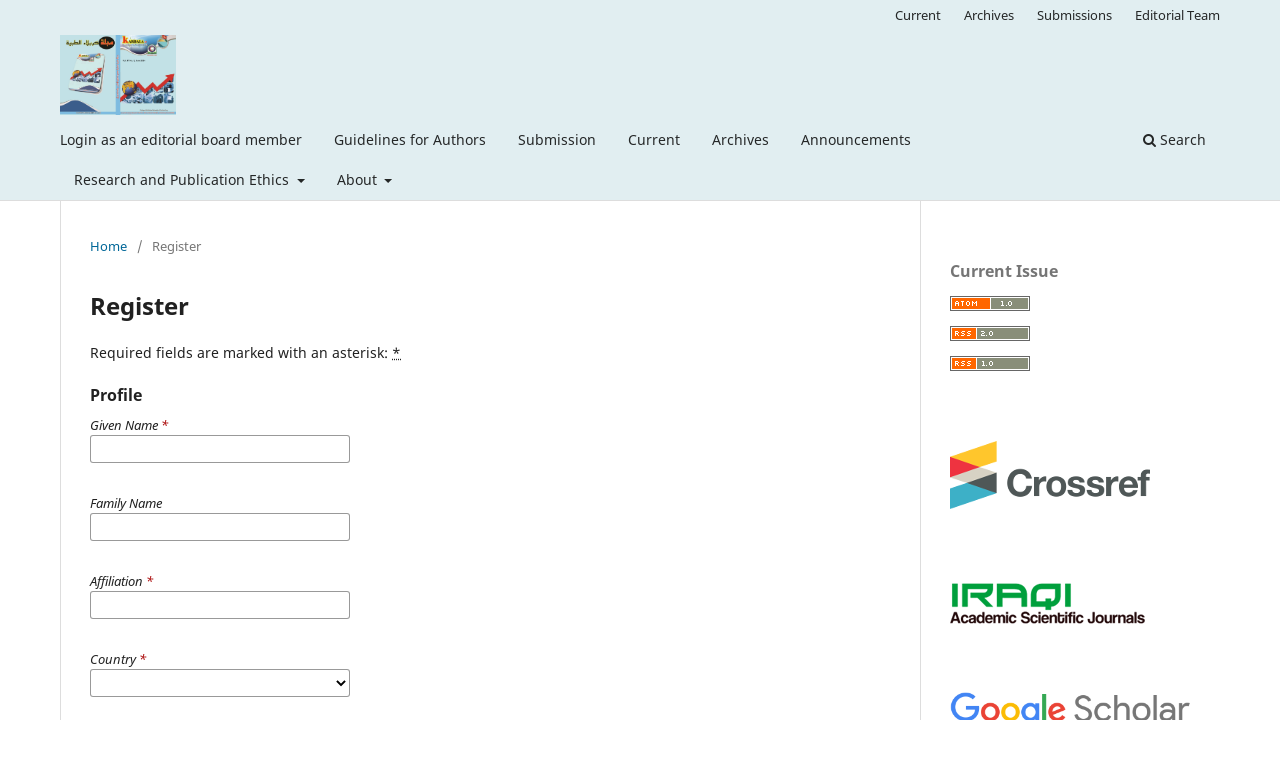

--- FILE ---
content_type: text/html; charset=utf-8
request_url: https://journals.uokerbala.edu.iq/index.php/kj/user/register
body_size: 8029
content:
<!DOCTYPE html>
<html lang="en-US" xml:lang="en-US">
<head>
	<meta charset="utf-8">
	<meta name="viewport" content="width=device-width, initial-scale=1.0">
	<title>
		Register
							| Karbala Journal of Medicine
			</title>

	
<meta name="generator" content="Open Journal Systems 3.3.0.21"/>

	<link rel="stylesheet" href="https://journals.uokerbala.edu.iq/index.php/kj/$$$call$$$/page/page/css?name=stylesheet" type="text/css"/><link rel="stylesheet" href="https://journals.uokerbala.edu.iq/index.php/kj/$$$call$$$/page/page/css?name=font" type="text/css"/><link rel="stylesheet" href="https://journals.uokerbala.edu.iq/lib/pkp/styles/fontawesome/fontawesome.css?v=3.3.0.21" type="text/css"/><link rel="stylesheet" href="https://journals.uokerbala.edu.iq/plugins/generic/citations/css/citations.css?v=3.3.0.21" type="text/css"/><link rel="stylesheet" href="https://journals.uokerbala.edu.iq/plugins/generic/doiInSummary/styles/doi.css?v=3.3.0.21" type="text/css"/>
</head>
<body class="pkp_page_user pkp_op_register has_site_logo" dir="ltr">

	<div class="pkp_structure_page">

				<header class="pkp_structure_head" id="headerNavigationContainer" role="banner">
						
 <nav class="cmp_skip_to_content" aria-label="Jump to content links">
	<a href="#pkp_content_main">Skip to main content</a>
	<a href="#siteNav">Skip to main navigation menu</a>
		<a href="#pkp_content_footer">Skip to site footer</a>
</nav>

			<div class="pkp_head_wrapper">

				<div class="pkp_site_name_wrapper">
					<button class="pkp_site_nav_toggle">
						<span>Open Menu</span>
					</button>
										<div class="pkp_site_name">
																<a href="						https://journals.uokerbala.edu.iq/index.php/kj/index
					" class="is_img">
							<img src="https://journals.uokerbala.edu.iq/public/journals/6/pageHeaderLogoImage_en_US.jpg" width="5079" height="3508"/>
						</a>
										</div>
				</div>

				
				<nav class="pkp_site_nav_menu" aria-label="Site Navigation">
					<a id="siteNav"></a>
					<div class="pkp_navigation_primary_row">
						<div class="pkp_navigation_primary_wrapper">
																				<ul id="navigationPrimary" class="pkp_navigation_primary pkp_nav_list">
								<li class="">
				<a href="https://journals.uokerbala.edu.iq/index.php/kj/login">
					Login as an editorial board member
				</a>
							</li>
								<li class="">
				<a href="https://journals.uokerbala.edu.iq/index.php/kj/Guidelines_for_Authers">
					Guidelines for Authors
				</a>
							</li>
								<li class="">
				<a href="https://www2.cloud.editorialmanager.com/karbalajm/default2.aspx">
					Submission
				</a>
							</li>
															<li class="">
				<a href="https://journals.uokerbala.edu.iq/index.php/kj/issue/current">
					Current
				</a>
							</li>
								<li class="">
				<a href="https://journals.uokerbala.edu.iq/index.php/kj/issue/archive">
					Archives
				</a>
							</li>
								<li class="">
				<a href="https://journals.uokerbala.edu.iq/index.php/kj/announcement">
					Announcements
				</a>
							</li>
								<li class="">
				<a href="https://journals.uokerbala.edu.iq/index.php/kj/about">
					 Research and Publication Ethics
				</a>
									<ul>
																					<li class="">
									<a href="https://journals.uokerbala.edu.iq/index.php/kj/Dutiesofauthor">
										Duties of Author 
									</a>
								</li>
																												<li class="">
									<a href="https://journals.uokerbala.edu.iq/index.php/kj/DutiesofReviewers">
										Duties of Reviewers 
									</a>
								</li>
																												<li class="">
									<a href="https://journals.uokerbala.edu.iq/index.php/kj/DutiesofEditor">
										Duties of Editor
									</a>
								</li>
																		</ul>
							</li>
								<li class="">
				<a href="https://journals.uokerbala.edu.iq/index.php/kj/about">
					About
				</a>
									<ul>
																					<li class="">
									<a href="https://journals.uokerbala.edu.iq/index.php/kj/about">
										About the Journal
									</a>
								</li>
																												<li class="">
									<a href="https://journals.uokerbala.edu.iq/index.php/kj/information/readers">
										for readers
									</a>
								</li>
																												<li class="">
									<a href="https://journals.uokerbala.edu.iq/index.php/kj/information/librarians">
										For Librarians
									</a>
								</li>
																												<li class="">
									<a href="https://www2.cloud.editorialmanager.com/karbalajm/submit_manuscript.asp">
										Submissions
									</a>
								</li>
																												<li class="">
									<a href="https://journals.uokerbala.edu.iq/index.php/kj/about/editorialTeam">
										Editorial Team
									</a>
								</li>
																												<li class="">
									<a href="https://journals.uokerbala.edu.iq/index.php/kj/about/privacy">
										Privacy Statement
									</a>
								</li>
																												<li class="">
									<a href="https://journals.uokerbala.edu.iq/index.php/kj/journalindex">
										Journal Index
									</a>
								</li>
																												<li class="">
									<a href="https://journals.uokerbala.edu.iq/index.php/kj/about/contact">
										Contact
									</a>
								</li>
																		</ul>
							</li>
			</ul>

				

							
															<div class="pkp_navigation_search_wrapper">
									<a href="https://journals.uokerbala.edu.iq/index.php/kj/search" class="pkp_search pkp_search_desktop">
										<span class="fa fa-search" aria-hidden="true"></span>
										Search
									</a>
								</div>
													</div>
					</div>
					<div class="pkp_navigation_user_wrapper" id="navigationUserWrapper">
							<ul id="navigationUser" class="pkp_navigation_user pkp_nav_list">
															<li class="profile">
				<a href="https://journals.uokerbala.edu.iq/index.php/kj/issue/current">
					Current
				</a>
							</li>
								<li class="profile">
				<a href="https://journals.uokerbala.edu.iq/index.php/kj/issue/archive">
					Archives
				</a>
							</li>
								<li class="profile">
				<a href="https://www2.cloud.editorialmanager.com/karbalajm/submit_manuscript.asp">
					Submissions
				</a>
							</li>
								<li class="profile">
				<a href="https://journals.uokerbala.edu.iq/index.php/kj/about/editorialTeam">
					Editorial Team
				</a>
							</li>
																	</ul>

					</div>
				</nav>
			</div><!-- .pkp_head_wrapper -->
		</header><!-- .pkp_structure_head -->

						<div class="pkp_structure_content has_sidebar">
			<div class="pkp_structure_main" role="main">
				<a id="pkp_content_main"></a>

<div class="page page_register">
	<nav class="cmp_breadcrumbs" role="navigation" aria-label="You are here:">
	<ol>
		<li>
			<a href="https://journals.uokerbala.edu.iq/index.php/kj/index">
				Home
			</a>
			<span class="separator">/</span>
		</li>
		<li class="current">
			<span aria-current="page">
									Register
							</span>
		</li>
	</ol>
</nav>

	<h1>
		Register
	</h1>

	<p>
		Required fields are marked with an asterisk: <abbr class="required" title="required">*</abbr>
	</p>

	<form class="cmp_form register" id="register" method="post" action="https://journals.uokerbala.edu.iq/index.php/kj/user/register">
		<input type="hidden" name="csrfToken" value="5ae088533aa5a5545fb70cf1305b745d"/>

		
		
		<fieldset class="identity">
	<legend>
		Profile
	</legend>
	<div class="fields">
		<div class="given_name">
			<label>
				<span class="label">
					Given Name
					<span class="required" aria-hidden="true">*</span>
					<span class="pkp_screen_reader">
						Required
					</span>
				</span>
				<input type="text" name="givenName" autocomplete="given-name" id="givenName" value="" maxlength="255" required aria-required="true">
			</label>
		</div>
		<div class="family_name">
			<label>
				<span class="label">
					Family Name
				</span>
				<input type="text" name="familyName" autocomplete="family-name" id="familyName" value="" maxlength="255">
			</label>
		</div>
		<div class="affiliation">
			<label>
				<span class="label">
					Affiliation
					<span class="required" aria-hidden="true">*</span>
					<span class="pkp_screen_reader">
						Required
					</span>
				</span>
				<input type="text" name="affiliation" id="affiliation" value="" required aria-required="true">
			</label>
		</div>
		<div class="country">
			<label>
				<span class="label">
					Country
					<span class="required" aria-hidden="true">*</span>
					<span class="pkp_screen_reader">
						Required
					</span>
				</span>
				<select name="country" id="country" required aria-required="true">
					<option></option>
					<option value="AF">Afghanistan</option>
<option value="AL">Albania</option>
<option value="DZ">Algeria</option>
<option value="AS">American Samoa</option>
<option value="AD">Andorra</option>
<option value="AO">Angola</option>
<option value="AI">Anguilla</option>
<option value="AQ">Antarctica</option>
<option value="AG">Antigua and Barbuda</option>
<option value="AR">Argentina</option>
<option value="AM">Armenia</option>
<option value="AW">Aruba</option>
<option value="AU">Australia</option>
<option value="AT">Austria</option>
<option value="AZ">Azerbaijan</option>
<option value="BS">Bahamas</option>
<option value="BH">Bahrain</option>
<option value="BD">Bangladesh</option>
<option value="BB">Barbados</option>
<option value="BY">Belarus</option>
<option value="BE">Belgium</option>
<option value="BZ">Belize</option>
<option value="BJ">Benin</option>
<option value="BM">Bermuda</option>
<option value="BT">Bhutan</option>
<option value="BO">Bolivia, Plurinational State of</option>
<option value="BQ">Bonaire, Sint Eustatius and Saba</option>
<option value="BA">Bosnia and Herzegovina</option>
<option value="BW">Botswana</option>
<option value="BV">Bouvet Island</option>
<option value="BR">Brazil</option>
<option value="IO">British Indian Ocean Territory</option>
<option value="BN">Brunei Darussalam</option>
<option value="BG">Bulgaria</option>
<option value="BF">Burkina Faso</option>
<option value="BI">Burundi</option>
<option value="CV">Cabo Verde</option>
<option value="KH">Cambodia</option>
<option value="CM">Cameroon</option>
<option value="CA">Canada</option>
<option value="KY">Cayman Islands</option>
<option value="CF">Central African Republic</option>
<option value="TD">Chad</option>
<option value="CL">Chile</option>
<option value="CN">China</option>
<option value="CX">Christmas Island</option>
<option value="CC">Cocos (Keeling) Islands</option>
<option value="CO">Colombia</option>
<option value="KM">Comoros</option>
<option value="CG">Congo</option>
<option value="CD">Congo, The Democratic Republic of the</option>
<option value="CK">Cook Islands</option>
<option value="CR">Costa Rica</option>
<option value="HR">Croatia</option>
<option value="CU">Cuba</option>
<option value="CW">Curaçao</option>
<option value="CY">Cyprus</option>
<option value="CZ">Czechia</option>
<option value="CI">Côte d'Ivoire</option>
<option value="DK">Denmark</option>
<option value="DJ">Djibouti</option>
<option value="DM">Dominica</option>
<option value="DO">Dominican Republic</option>
<option value="EC">Ecuador</option>
<option value="EG">Egypt</option>
<option value="SV">El Salvador</option>
<option value="GQ">Equatorial Guinea</option>
<option value="ER">Eritrea</option>
<option value="EE">Estonia</option>
<option value="SZ">Eswatini</option>
<option value="ET">Ethiopia</option>
<option value="FK">Falkland Islands (Malvinas)</option>
<option value="FO">Faroe Islands</option>
<option value="FJ">Fiji</option>
<option value="FI">Finland</option>
<option value="FR">France</option>
<option value="GF">French Guiana</option>
<option value="PF">French Polynesia</option>
<option value="TF">French Southern Territories</option>
<option value="GA">Gabon</option>
<option value="GM">Gambia</option>
<option value="GE">Georgia</option>
<option value="DE">Germany</option>
<option value="GH">Ghana</option>
<option value="GI">Gibraltar</option>
<option value="GR">Greece</option>
<option value="GL">Greenland</option>
<option value="GD">Grenada</option>
<option value="GP">Guadeloupe</option>
<option value="GU">Guam</option>
<option value="GT">Guatemala</option>
<option value="GG">Guernsey</option>
<option value="GN">Guinea</option>
<option value="GW">Guinea-Bissau</option>
<option value="GY">Guyana</option>
<option value="HT">Haiti</option>
<option value="HM">Heard Island and McDonald Islands</option>
<option value="VA">Holy See (Vatican City State)</option>
<option value="HN">Honduras</option>
<option value="HK">Hong Kong</option>
<option value="HU">Hungary</option>
<option value="IS">Iceland</option>
<option value="IN">India</option>
<option value="ID">Indonesia</option>
<option value="IR">Iran, Islamic Republic of</option>
<option value="IQ">Iraq</option>
<option value="IE">Ireland</option>
<option value="IM">Isle of Man</option>
<option value="IL">Israel</option>
<option value="IT">Italy</option>
<option value="JM">Jamaica</option>
<option value="JP">Japan</option>
<option value="JE">Jersey</option>
<option value="JO">Jordan</option>
<option value="KZ">Kazakhstan</option>
<option value="KE">Kenya</option>
<option value="KI">Kiribati</option>
<option value="KP">Korea, Democratic People's Republic of</option>
<option value="KR">Korea, Republic of</option>
<option value="KW">Kuwait</option>
<option value="KG">Kyrgyzstan</option>
<option value="LA">Lao People's Democratic Republic</option>
<option value="LV">Latvia</option>
<option value="LB">Lebanon</option>
<option value="LS">Lesotho</option>
<option value="LR">Liberia</option>
<option value="LY">Libya</option>
<option value="LI">Liechtenstein</option>
<option value="LT">Lithuania</option>
<option value="LU">Luxembourg</option>
<option value="MO">Macao</option>
<option value="MG">Madagascar</option>
<option value="MW">Malawi</option>
<option value="MY">Malaysia</option>
<option value="MV">Maldives</option>
<option value="ML">Mali</option>
<option value="MT">Malta</option>
<option value="MH">Marshall Islands</option>
<option value="MQ">Martinique</option>
<option value="MR">Mauritania</option>
<option value="MU">Mauritius</option>
<option value="YT">Mayotte</option>
<option value="MX">Mexico</option>
<option value="FM">Micronesia, Federated States of</option>
<option value="MD">Moldova, Republic of</option>
<option value="MC">Monaco</option>
<option value="MN">Mongolia</option>
<option value="ME">Montenegro</option>
<option value="MS">Montserrat</option>
<option value="MA">Morocco</option>
<option value="MZ">Mozambique</option>
<option value="MM">Myanmar</option>
<option value="NA">Namibia</option>
<option value="NR">Nauru</option>
<option value="NP">Nepal</option>
<option value="NL">Netherlands</option>
<option value="NC">New Caledonia</option>
<option value="NZ">New Zealand</option>
<option value="NI">Nicaragua</option>
<option value="NE">Niger</option>
<option value="NG">Nigeria</option>
<option value="NU">Niue</option>
<option value="NF">Norfolk Island</option>
<option value="MK">North Macedonia</option>
<option value="MP">Northern Mariana Islands</option>
<option value="NO">Norway</option>
<option value="OM">Oman</option>
<option value="PK">Pakistan</option>
<option value="PW">Palau</option>
<option value="PS">Palestine, State of</option>
<option value="PA">Panama</option>
<option value="PG">Papua New Guinea</option>
<option value="PY">Paraguay</option>
<option value="PE">Peru</option>
<option value="PH">Philippines</option>
<option value="PN">Pitcairn</option>
<option value="PL">Poland</option>
<option value="PT">Portugal</option>
<option value="PR">Puerto Rico</option>
<option value="QA">Qatar</option>
<option value="RO">Romania</option>
<option value="RU">Russian Federation</option>
<option value="RW">Rwanda</option>
<option value="RE">Réunion</option>
<option value="BL">Saint Barthélemy</option>
<option value="SH">Saint Helena, Ascension and Tristan da Cunha</option>
<option value="KN">Saint Kitts and Nevis</option>
<option value="LC">Saint Lucia</option>
<option value="MF">Saint Martin (French part)</option>
<option value="PM">Saint Pierre and Miquelon</option>
<option value="VC">Saint Vincent and the Grenadines</option>
<option value="WS">Samoa</option>
<option value="SM">San Marino</option>
<option value="ST">Sao Tome and Principe</option>
<option value="SA">Saudi Arabia</option>
<option value="SN">Senegal</option>
<option value="RS">Serbia</option>
<option value="SC">Seychelles</option>
<option value="SL">Sierra Leone</option>
<option value="SG">Singapore</option>
<option value="SX">Sint Maarten (Dutch part)</option>
<option value="SK">Slovakia</option>
<option value="SI">Slovenia</option>
<option value="SB">Solomon Islands</option>
<option value="SO">Somalia</option>
<option value="ZA">South Africa</option>
<option value="GS">South Georgia and the South Sandwich Islands</option>
<option value="SS">South Sudan</option>
<option value="ES">Spain</option>
<option value="LK">Sri Lanka</option>
<option value="SD">Sudan</option>
<option value="SR">Suriname</option>
<option value="SJ">Svalbard and Jan Mayen</option>
<option value="SE">Sweden</option>
<option value="CH">Switzerland</option>
<option value="SY">Syrian Arab Republic</option>
<option value="TW">Taiwan, Province of China</option>
<option value="TJ">Tajikistan</option>
<option value="TZ">Tanzania, United Republic of</option>
<option value="TH">Thailand</option>
<option value="TL">Timor-Leste</option>
<option value="TG">Togo</option>
<option value="TK">Tokelau</option>
<option value="TO">Tonga</option>
<option value="TT">Trinidad and Tobago</option>
<option value="TN">Tunisia</option>
<option value="TR">Turkey</option>
<option value="TM">Turkmenistan</option>
<option value="TC">Turks and Caicos Islands</option>
<option value="TV">Tuvalu</option>
<option value="UG">Uganda</option>
<option value="UA">Ukraine</option>
<option value="AE">United Arab Emirates</option>
<option value="GB">United Kingdom</option>
<option value="US">United States</option>
<option value="UM">United States Minor Outlying Islands</option>
<option value="UY">Uruguay</option>
<option value="UZ">Uzbekistan</option>
<option value="VU">Vanuatu</option>
<option value="VE">Venezuela, Bolivarian Republic of</option>
<option value="VN">Viet Nam</option>
<option value="VG">Virgin Islands, British</option>
<option value="VI">Virgin Islands, U.S.</option>
<option value="WF">Wallis and Futuna</option>
<option value="EH">Western Sahara</option>
<option value="YE">Yemen</option>
<option value="ZM">Zambia</option>
<option value="ZW">Zimbabwe</option>
<option value="AX">Åland Islands</option>

				</select>
			</label>
		</div>
	</div>
</fieldset>

<fieldset class="login">
	<legend>
		Login
	</legend>
	<div class="fields">
		<div class="email">
			<label>
				<span class="label">
					Email
					<span class="required" aria-hidden="true">*</span>
					<span class="pkp_screen_reader">
						Required
					</span>
				</span>
				<input type="email" name="email" id="email" value="" maxlength="90" required aria-required="true" autocomplete="email">
			</label>
		</div>
		<div class="username">
			<label>
				<span class="label">
					Username
					<span class="required" aria-hidden="true">*</span>
					<span class="pkp_screen_reader">
						Required
					</span>
				</span>
				<input type="text" name="username" id="username" value="" maxlength="32" required aria-required="true" autocomplete="username">
			</label>
		</div>
		<div class="password">
			<label>
				<span class="label">
					Password
					<span class="required" aria-hidden="true">*</span>
					<span class="pkp_screen_reader">
						Required
					</span>
				</span>
				<input type="password" name="password" id="password" password="true" maxlength="32" required aria-required="true">
			</label>
		</div>
		<div class="password">
			<label>
				<span class="label">
					Repeat password
					<span class="required" aria-hidden="true">*</span>
					<span class="pkp_screen_reader">
						Required
					</span>
				</span>
				<input type="password" name="password2" id="password2" password="true" maxlength="32" required aria-required="true">
			</label>
		</div>
	</div>
</fieldset>

				
			<fieldset class="consent">
														<legend class="pkp_screen_reader">Privacy Options</legend>
					<div class="fields">
						<div class="optin optin-privacy">
							<label>
								<input type="checkbox" name="privacyConsent" value="1">
																Yes, I agree to have my data collected and stored according to the <a href="https://journals.uokerbala.edu.iq/index.php/kj/about/privacy" target="_blank">privacy statement</a>.
							</label>
						</div>
					</div>
												<div class="fields">
					<div class="optin optin-email">
						<label>
							<input type="checkbox" name="emailConsent" value="1">
							Yes, I would like to be notified of new publications and announcements.
						</label>
					</div>
				</div>
			</fieldset>

																																			<fieldset class="reviewer">
																					<div class="fields">
						<div id="reviewerOptinGroup" class="optin">
																								<label>
																				<input type="checkbox" name="reviewerGroup[103]" value="1">
										Yes, I would like to be contacted with requests to review submissions to this journal.
									</label>
																					</div>
						<div id="reviewerInterests" class="reviewer_interests">
							<label>
								<span class="label">
									Reviewing interests
								</span>
								<input type="text" name="interests" id="interests" value="">
							</label>
						</div>
					</div>
				</fieldset>
					
		
				
				
		<div class="buttons">
			<button class="submit" type="submit">
				Register
			</button>

						<a href="https://journals.uokerbala.edu.iq/index.php/kj/login?source=https%3A%2F%2Fjournals.uokerbala.edu.iq%2Findex.php%2Fkj%2Fuser%2Fprofile%2Froles" class="login">Login</a>
		</div>
	</form>

</div><!-- .page -->

	</div><!-- pkp_structure_main -->

									<div class="pkp_structure_sidebar left" role="complementary" aria-label="Sidebar">
				<div class="pkp_block block_web_feed">
	<h2 class="title">Current Issue</h2>
	<div class="content">
		<ul>
			<li>
				<a href="https://journals.uokerbala.edu.iq/index.php/kj/gateway/plugin/WebFeedGatewayPlugin/atom">
					<img src="https://journals.uokerbala.edu.iq/lib/pkp/templates/images/atom.svg" alt="Atom logo">
				</a>
			</li>
			<li>
				<a href="https://journals.uokerbala.edu.iq/index.php/kj/gateway/plugin/WebFeedGatewayPlugin/rss2">
					<img src="https://journals.uokerbala.edu.iq/lib/pkp/templates/images/rss20_logo.svg" alt="RSS2 logo">
				</a>
			</li>
			<li>
				<a href="https://journals.uokerbala.edu.iq/index.php/kj/gateway/plugin/WebFeedGatewayPlugin/rss">
					<img src="https://journals.uokerbala.edu.iq/lib/pkp/templates/images/rss10_logo.svg" alt="RSS1 logo">
				</a>
			</li>
		</ul>
	</div>
</div>
<div class="pkp_block block_custom" id="customblock-crossref">
	<h2 class="title pkp_screen_reader">crossref</h2>
	<div class="content">
		<p><img src="https://assets.crossref.org/logo/crossref-logo-landscape-200.png" alt="Crossref logo"></p>
	</div>
</div>
<div class="pkp_block block_custom" id="customblock-iasj">
	<h2 class="title pkp_screen_reader">iasj</h2>
	<div class="content">
		<p><a href="https://iasj.rdd.edu.iq/journals/journal/view/266"><img src="https://journals.uokerbala.edu.iq/public/site/images/engkawther/iasje.gif" alt="" width="159" height="40"></a></p>
	</div>
</div>
<div class="pkp_block block_custom" id="customblock-researchgate">
	<h2 class="title pkp_screen_reader">google scholar</h2>
	<div class="content">
		<p><a title="https://scholar.google.com/citations?user=FOk1hsMAAAAJ&amp;hl=en" href="https://scholar.google.com/citations?user=FOk1hsMAAAAJ&amp;hl=en" target="_blank" rel="noopener"><img src="https://journals.uokerbala.edu.iq/public/site/images/engkawther/mceclip1.png" width="173" height="29"></a></p>
	</div>
</div>
<div class="pkp_block block_information">
	<h2 class="title">Information</h2>
	<div class="content">
		<ul>
							<li>
					<a href="https://journals.uokerbala.edu.iq/index.php/kj/information/readers">
						For Readers
					</a>
				</li>
										<li>
					<a href="https://journals.uokerbala.edu.iq/index.php/kj/information/authors">
						For Authors
					</a>
				</li>
										<li>
					<a href="https://journals.uokerbala.edu.iq/index.php/kj/information/librarians">
						For Librarians
					</a>
				</li>
					</ul>
	</div>
</div>
<div class="pkp_block block_developed_by">
	<h2 class="pkp_screen_reader">
		Developed By
	</h2>

	<div class="content">
		<a href="http://pkp.sfu.ca/ojs/">
			Open Journal Systems
		</a>
	</div>
</div>
<div class="pkp_block block_language">
	<h2 class="title">
		Language
	</h2>

	<div class="content">
		<ul>
							<li class="locale_en_US current" lang="en-US">
					<a href="https://journals.uokerbala.edu.iq/index.php/kj/user/setLocale/en_US?source=%2Findex.php%2Fkj%2Fuser%2Fregister">
						English
					</a>
				</li>
							<li class="locale_ar_IQ" lang="ar-IQ">
					<a href="https://journals.uokerbala.edu.iq/index.php/kj/user/setLocale/ar_IQ?source=%2Findex.php%2Fkj%2Fuser%2Fregister">
						العربية
					</a>
				</li>
					</ul>
	</div>
</div><!-- .block_language -->
<div class="pkp_block block_Keywordcloud">
	<h2 class="title">Keywords</h2>
	<div class="content" id='wordcloud'></div>

	<script>function randomColor(){var colors=['#1f77b4','#ff7f0e','#2ca02c','#d62728','#9467bd','#8c564b','#e377c2','#7f7f7f','#bcbd22','#17becf'];return colors[Math.floor(Math.random()*colors.length)];}document.addEventListener("DOMContentLoaded",function(){var keywords=[{"text":"tears","size":1},{"text":"dry eye","size":1},{"text":"diabetic","size":1},{"text":"stroke, intracerebral hemorrhage, risk factors, brain ct scan, mri, lipid profile hypertension.","size":1},{"text":"vitamin-d status, t1dm , children and teenagers, karbala, iraq","size":1},{"text":"laparoscope, abdominal trauma, laparotomy, conversion.","size":1},{"text":"mini \u2013 cex, feedback, formative assessment, qualitative research, kerbala","size":1},{"text":"compliance, hypertension, non-compliance, karbala","size":1},{"text":"key words: breast carcinoma, prevalence, young women, stage and grade.","size":1},{"text":"chondrodysplasia punctate, hyperemesis gravidarum, vitamin k deficiency embryopathy .","size":1},{"text":"keywords: family medicine, family physician, family medicine resident, family medicine residency program.","size":1},{"text":": intimate partner violence, husband violence, verbal violence, physical violence, sexual violence, substance use","size":1},{"text":"breastfeeding; initiation of breastfeeding; infant nutrition; bottle feeding.","size":1},{"text":"gall bladder,histopathology,rokitansky- aschoff sinuses","size":1},{"text":"kerbala city, feeding, children's age from 6 to 12 month.","size":1},{"text":"keywords: shinbone pain, fatigue, musculoskeletal presentation, vitamin d deficiency.","size":1},{"text":"lupus nephritis, activity index, chronicity index. introduction:","size":1},{"text":"premarital screening, hemoglobinopathies, thalassemia, sickle cell anemia, karbala","size":1},{"text":"ectopic pregnancy","size":1},{"text":"maternal shock","size":1},{"text":"laparoscopic salpingectomy","size":1},{"text":"curcumin, arsenic trioxide, nf-kb, flow cytometry, apoptotic cell, b16 cell line","size":1},{"text":"gnrh agonist, gnrh antagonist and icsi outcome","size":1},{"text":"key words: aromatase inhibitors, adherence, breast cancer, iraq.","size":1},{"text":"abbreviations  95% confidence  interval  ..................(95%  c.i) against  the  rule  astigmatism..................(atr) diopter............................................................(d)                                            intraocular  pressure................................(iop) keratometry  reading  in  diopter................(k) oblique  astigmatism................................(obl) with  the  rule  astigmatism.....................(wtr)","size":1},{"text":"epilepsy, depression, family history, duration of disease, phq-9","size":1},{"text":"tonsillectomy, postoperative pain, tramadol, bupivacaine","size":1},{"text":"hodgkin lymphoma - pattern  - iraq","size":1},{"text":"systematic review","size":1},{"text":"tocilizumab","size":1},{"text":"covid 19","size":1},{"text":"effectiveness","size":1},{"text":"dose and indication","size":1},{"text":"bi-rads iv subdivisions","size":1},{"text":"breast mri","size":1},{"text":"breast cancer","size":1},{"text":"polycystic ovarian syndrome, metformin, mate1, slc47a1,snp","size":1},{"text":"gallstone","size":1},{"text":"obstructive jaundice","size":1},{"text":"leptin; polycystic ovaries; subfertility","size":1},{"text":"copd, ct phenotypes, gold scoring, ct scoring","size":1},{"text":"metabolic syndrome; national cholesterol education program.","size":1},{"text":"keywords:  tonsillectomy specimens, histopathology, malignancy, routine, hypertrophy.","size":1},{"text":"amyloid a, inflammation, pregnancy.","size":1},{"text":"remifentanil, lidocaine, endotracheal intubation, hemodynamics","size":1},{"text":"internet addiction (ia), internet addiction test (iat), university students, kerbala","size":1},{"text":"neonatal jaundice, knowledge, attitude, mothers","size":1},{"text":"brain drain, medical doctors, satisfaction, iraq","size":1},{"text":"subfertility, psychology, depression","size":1},{"text":"facial","size":1}];var totalWeight=0;var width=300;var height=200;var transitionDuration=200;var length_keywords=keywords.length;var layout=d3.layout.cloud();layout.size([width,height]).words(keywords).fontSize(function(d){return fontSize(+d.size);}).on('end',draw);var svg=d3.select("#wordcloud").append("svg").attr("viewBox","0 0 "+width+" "+height).attr("width",'100%');function update(){var words=layout.words();fontSize=d3.scaleLinear().range([16,34]);if(words.length){fontSize.domain([+words[words.length-1].size||1,+words[0].size]);}}keywords.forEach(function(item,index){totalWeight+=item.size;});update();function draw(words,bounds){var w=layout.size()[0],h=layout.size()[1];scaling=bounds?Math.min(w/Math.abs(bounds[1].x-w/2),w/Math.abs(bounds[0].x-w/2),h/Math.abs(bounds[1].y-h/2),h/Math.abs(bounds[0].y-h/2),)/2:1;svg.append("g").attr("transform","translate("+[w>>1,h>>1]+")scale("+scaling+")",).selectAll("text").data(words).enter().append("text").style("font-size",function(d){return d.size+"px";}).style("font-family",'serif').style("fill",randomColor).style('cursor','pointer').style('opacity',0.7).attr('class','keyword').attr("text-anchor","middle").attr("transform",function(d){return"translate("+[d.x,d.y]+")rotate("+d.rotate+")";}).text(function(d){return d.text;}).on("click",function(d,i){window.location="https://journals.uokerbala.edu.iq/index.php/kj/search?query=QUERY_SLUG".replace(/QUERY_SLUG/,encodeURIComponent(''+d.text+''));}).on("mouseover",function(d,i){d3.select(this).transition().duration(transitionDuration).style('font-size',function(d){return(d.size+3)+"px";}).style('opacity',1);}).on("mouseout",function(d,i){d3.select(this).transition().duration(transitionDuration).style('font-size',function(d){return d.size+"px";}).style('opacity',0.7);}).on('resize',function(){update()});}layout.start();});</script>
</div>

			</div><!-- pkp_sidebar.left -->
			</div><!-- pkp_structure_content -->

<div class="pkp_structure_footer_wrapper" role="contentinfo">
	<a id="pkp_content_footer"></a>

	<div class="pkp_structure_footer">

					<div class="pkp_footer_content">
				<p><strong>ISSN:</strong> 1990-5483 (Print)</p>
<p><strong>E-ISSN:</strong> 2958-0889 (online)</p>
			</div>
		
		<div class="pkp_brand_footer" role="complementary">
			<a href="https://journals.uokerbala.edu.iq/index.php/kj/about/aboutThisPublishingSystem">
				<img alt="More information about the publishing system, Platform and Workflow by OJS/PKP." src="https://journals.uokerbala.edu.iq/templates/images/ojs_brand.png">
			</a>
		</div>
	</div>
</div><!-- pkp_structure_footer_wrapper -->

</div><!-- pkp_structure_page -->

<script src="https://journals.uokerbala.edu.iq/lib/pkp/lib/vendor/components/jquery/jquery.min.js?v=3.3.0.21" type="text/javascript"></script><script src="https://journals.uokerbala.edu.iq/lib/pkp/lib/vendor/components/jqueryui/jquery-ui.min.js?v=3.3.0.21" type="text/javascript"></script><script src="https://journals.uokerbala.edu.iq/plugins/themes/default/js/lib/popper/popper.js?v=3.3.0.21" type="text/javascript"></script><script src="https://journals.uokerbala.edu.iq/plugins/themes/default/js/lib/bootstrap/util.js?v=3.3.0.21" type="text/javascript"></script><script src="https://journals.uokerbala.edu.iq/plugins/themes/default/js/lib/bootstrap/dropdown.js?v=3.3.0.21" type="text/javascript"></script><script src="https://journals.uokerbala.edu.iq/plugins/themes/default/js/main.js?v=3.3.0.21" type="text/javascript"></script><script src="https://d3js.org/d3.v4.js?v=3.3.0.21" type="text/javascript"></script><script src="https://cdn.jsdelivr.net/gh/holtzy/D3-graph-gallery@master/LIB/d3.layout.cloud.js?v=3.3.0.21" type="text/javascript"></script>


</body>
</html>
